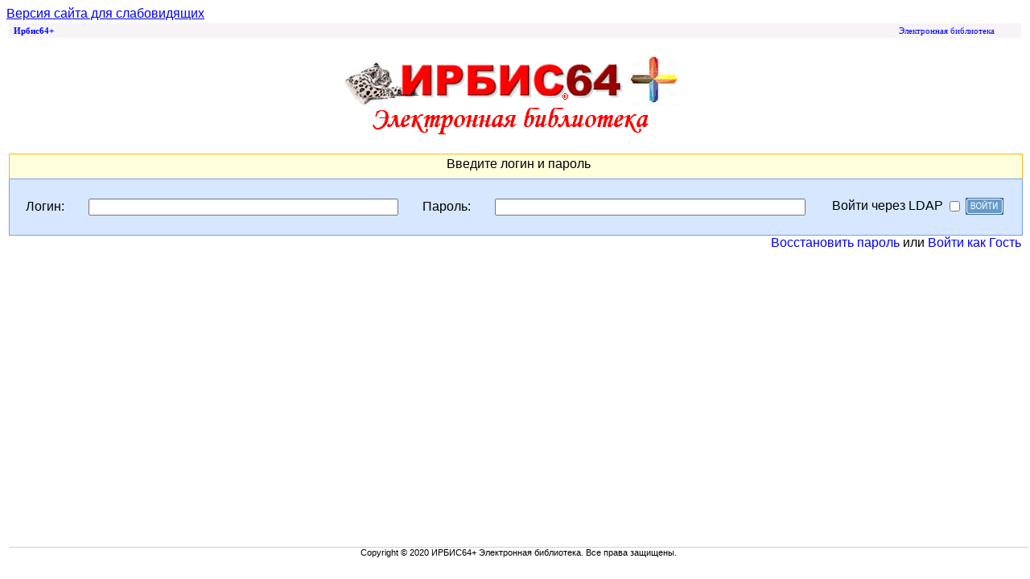

--- FILE ---
content_type: text/html; charset=UTF-8
request_url: https://irbis64.ivgmu.ru/web/index.php?C21COM=F&I21DBN=STAT&P21DBN=LOGDB&LNG=&Z21ID=MTgyNlU4Uzc5MVQ1RTdHMjE1
body_size: 6130
content:

<html>

<head>
<title>ИРБИС64+ Электронная библиотека</title>
<meta http-equiv="Content-Type" content="text/html; charset=utf-8">
<link rel="stylesheet" href="/web/irbis64r/css/styles.css">
<link rel="SHORTCUT ICON" href="/web/irbis64r/images/irbis64.ico">

<link rel="stylesheet" type="text/css" href="/web/irbis64r/js/jquery-ui.css" />

<link href="/web/irbis64r/css/sticky-footer.css" rel="stylesheet">

<link href="/web/irbis64r/js/keyboard.css" rel="stylesheet">

<script type='text/javascript' src='/web/irbis64r/js/jquery.js'></script>
<script type='text/javascript' src='/web/irbis64r/js/jquery-ui.js'></script>
<script type='text/javascript' src='/web/irbis64r/js/ie7-compatibility.js'></script>
<script type='text/javascript' src='/web/irbis64r/js/datepicker-ru.js'></script>
<script type='text/javascript' src='/web/irbis64r/js/get_offset.js'></script>
<script type='text/javascript' src='/web/irbis64r/js/actionSet.js'></script>
<script type='text/javascript' src='/web/irbis64r/js/keyboard.js'></script>
<script type='text/javascript' src='/web/irbis64r/js/RatingBar.js'></script>
<script type='text/javascript' src='/web/irbis64r/js/SearchResultPortionLinksBar.js'></script>
<script type='text/javascript' src='/web/irbis64r/js/IrbisRecordSet.js'></script>
<script type='text/javascript' src='/web/irbis64r/js/WebIrbisQuery.js'></script>
<script type='text/javascript' src='/web/irbis64r/js/WebIrbisSystem.js'></script>
<script type='text/javascript' src='/web/irbis64r/js/WebIrbisSettings.js'></script>
<script type='text/javascript' src='/web/irbis64r/js/WebIrbisUI.js'></script>
<script type='text/javascript' src='/web/irbis64r/js/WebIrbisSearchField.js'></script>
<script type='text/javascript' src='/web/irbis64r/js/SideSearchPanel.js'></script>
<script type='text/javascript' src='/web/irbis64r/js/SortingBar.js'></script>
<script type='text/javascript' src='/web/irbis64r/js/authorNormalizeRule.js'></script>

<script type='text/javascript' src='/web/irbis64r/js/header_ft.js'></script>

<script type="text/javascript" src="/web/irbis64r/js/js.cookie.js"></script>

<!--/* проверка v1002<>"4444" отключает версию для слабовидящих для пользователя virtual_reader (4444) - для обеспечения работы Веб-ИРБИС в IE7 (в десктопных АРМ) */-->   <link href="/web/irbis64r/css/bvi.min.css" rel="stylesheet"> <link rel="stylesheet" href="/web/irbis64r/css/bvi-font.min.css" type="text/css">   <script type="text/javascript" src="/web/irbis64r/js/responsivevoice.min.js"></script> <script src="/web/irbis64r/js/bvi-init.js"></script> <script src="/web/irbis64r/js/bvi.min.js"></script>

</head>

<STYLE type="text/css">
#all {
	MIN-HEIGHT: 100%; POSITION: relative; HEIGHT: 100%
}
#footer {
	LEFT: 0px; WIDTH: 100%; BOTTOM: 0px; POSITION: absolute;	HEIGHT: 30px;
}
#empty {
	HEIGHT: 50px
}
</STYLE>


<body>

<noscript>
<h1>Веб-ИРБИС 64 ПЛЮС (Веб-ИРБИС64+)</h1>
<p>Для работы Веб-ИРБИС включите поддержку JavaScript в браузере!</p>
</noscript>

<!--/* проверка v1002<>"4444" отключает версию для слабовидящих для пользователя virtual_reader (4444) - для обеспечения работы Веб-ИРБИС в IE7 (в десктопных АРМ)-->   <a href="#" class="bvi-open" title="Версия сайта для слабовидящих">Версия сайта для слабовидящих</a>

<script language="JavaScript">

var HTTP_PATH = "/web/irbis64r";
var CGI_PATH = "/web/index.php";

var isAuthPage = false;

/* эта проверка - для обеспечения работы Веб-ИРБИС в IE7 (в десктопных АРМ) */
if(!Array.prototype.isArray) {
   Array.isArray = function (obj) {
      return Object.prototype.toString.call(obj) === "[object Array]";
   };
}

</script>

<script language="JavaScript">

var header_rs = new IrbisRecordSet();

header_rs.addRecord({
   "MFN" : 0,
   "FT_PARAMS" : "",
   "DB_NAME" : "\u0049\u0042\u0049\u0053|",
   "3335" : "",
   "3337" : "",
   "S21FMT" : "",
   "USES21ALL" : "",
   "S21ALL" : "",
   "SEARCHIN" : "",
   "FT_S21STR" : "",
   "COM_S21STR" : "",
   "SEARCH_STRING" : "",
   "AVT" : "",
   "FT_NEAR_MFN" : "",
   "FT_DISTANCE" : "",
   "FT_NEARLEVEL" : "",
   "FT_CONTEXT" : "",
   "FT_REQUEST" : "",
   "FT_PREFIX" : "",
   "S21CNR" : "",
   "S21REF" : "",
   "Z21ID" : "",
   "LNG" : "",
   "S21SRD" : "",
   "S21SRW" : "",
   "S21SCAN" : "",
   "USE_TAGS_IN_SEARCH" : "",
   "CHECK21" : "",
   "variant_search_field_selector" : "",
   "DAT_S21P06" : "",
   "DAT_S21P07" : "",
   "DP_S21P06" : "",
   "DP_S21P07" : "",
   "side_search_panel_info" : "",
   "end" : ""});
var header_rec = header_rs.getIrbisRecord(0);

var checkedArray = "".split(",");
var checkedCtrlArray_mfn = [];
var checkedCtrlArray_ctrl = [];
var flag_pageLoading = false;

function isCheckedBook(mfn)
{
   return checkedArray.indexOf(mfn) != -1;
}

function showCheckedControls()
{
   for (var i in checkedCtrlArray_mfn)
      checkedCtrlArray_ctrl[i].prop("checked", isCheckedBook(checkedCtrlArray_mfn[i]));
}

function depopulateCheckedControls()
{
   for (var i in checkedCtrlArray_mfn)
	{
		if (checkedCtrlArray_ctrl[i].prop === undefined) return; /* эта строка - для обеспечения работы Веб-ИРБИС в IE7 (в десктопных АРМ) */
      depopulateCheckedControl(checkedCtrlArray_mfn[i], checkedCtrlArray_ctrl[i].prop("checked"));
	}
}

function depopulateCheckedControl(mfn, checked)
{
   var i = checkedArray.indexOf(mfn);
   if (checked)
   {
      if (i == -1)
         checkedArray.push(mfn);
   }
   else
   {
      if (i != -1)
         checkedArray.splice(i, 1);
   }
}

function serializeCheckedControls()
{
   depopulateCheckedControls();
   
   return checkedArray.join();
}

function checkedControlsCount()
{
   return checkedArray.length - 1;
}

var first_record_mfn;

var auto_open_mode = "";

var srrs_FULLTEXT = new IrbisRecordSet();
var srrs_FULLTEXT_SELECTED = new IrbisRecordSet();
var srrs_IBIS_FULLTEXT = srrs_FULLTEXT;
var srrs_IBIS_FULLTEXT_SELECTED = srrs_FULLTEXT_SELECTED;
function srShowResult_FULLTEXT()
{
   srShowResult(arguments[0], arguments[1], "IBIS_FULLTEXT", first_record_mfn, auto_open_mode);
}

function srShowResult_FULLTEXT_SELECTED()
{
   srShowResult(arguments[0], arguments[1], "IBIS_FULLTEXT_SELECTED", first_record_mfn, auto_open_mode);
}

$(function()
   {
		first_record_mfn = srrs_FULLTEXT.getFirstRecordMfn();
		
		if ((auto_open_mode == "3") || (auto_open_mode == "4"))
			setBrowserWindowMode("frozen-maximized");
      
		srrs_FULLTEXT.applyEachRecord(srShowResult_FULLTEXT);
		
		if ((auto_open_mode != "3") && (auto_open_mode != "4"))
			$("#ctrl_main_container").css("display", "block");
      
		flag_pageLoading = true;
   });
   
</script>

<div id="ctrl_userCard_browserWindow_holder" style="display: none; position: fixed; left: 0px; top: 0px; width: 100%;"></div>

<div id="ctrl_userCard_browserWindow" style="display: none;"></div>

<div id="ctrl_main_container" style="display: block;">
<script language="JavaScript">
// это ухищрение нужно, чтобы содержимое блоков <noscript> внутри ctrl_main_container
// было видимым для боаузеров без поддержки JavaScript (поисковиков),
// отключаем видимость только скриптом
$("#ctrl_main_container").css("display", "none");
</script>

<table width=100%><tr><td>

<div align="center">
<div class="topcell">
<table width="100%" border="0"><tr><td width="200px">
<div class="topcelltext" style="padding-left:3px">
   <strong>Ирбис64+</strong>
</div></td>


<td align="right">
<div class="topcelltext" style="padding-right:3px">
<div align="right">



Электронная библиотека
&nbsp;&nbsp;&nbsp;&nbsp;&nbsp;&nbsp;&nbsp;&nbsp;



</div></div>
</td></tr>
</table></div></div>
<table width=100% border=0>
<tr>
<td>
<div align="center" style="padding-top:20px">
<img src="/web/irbis64r/images/irbis.gif">
<br>
<img src="/web/irbis64r/images/eb.gif">
</div>
</td>
<td>




</div>

</td>

</tr>

</table><script language="JavaScript">

var msg_haveNoStartDatabase = "Нет ни одной доступной базы, вход в личный кабинет не возможен.";

function initStartDatabase()
{
   var haveNoStartDatabase = false;
   new WebIrbisSystem(CGI_PATH)
      .getStartDatabase(
         $("#ctrl_auth_Z21ID").val(),
         $("#ctrl_auth_Z21FAMILY").val(),
         function (dbn)
         {
            if (dbn != "")
            {
               $("#ctrl_auth_P21DBN").val(dbn);
            }
            else
            {
               haveNoStartDatabase = true;
               alert(msg_haveNoStartDatabase);
            }
         });
   
   return !haveNoStartDatabase;
}

function uc_logIn()
{
   if (LOGIN.Z21ID.value == "")
      return;
      
   if ($("#ctrl_ldap_authentication_checkbox").prop("checked") == false)
   {
      cgi_irbis_log_in($("#ctrl_auth_Z21ID").val(), $("#ctrl_auth_Z21FAMILY").val());
   }
   else
   {
      if ("0000001997" == "")
      {
         alert("Сообщение для администратора системы: возможность входа через LDAP не может быть включена так как отсутствует учётная запись GUEST");
         return;
      }
         
      new WebIrbisSystem(CGI_PATH).logInByLdap($('#ctrl_auth_Z21ID').val(), $('#ctrl_auth_Z21FAMILY').val(), cgi_irbis_log_in);
   }
}

function cgi_irbis_log_in(login, password)
{
   var is_user_present_in_rdr = false;
   var fn_complete_user_check =
      function (context)
      {
         is_user_present_in_rdr = (context.mfn != "");
      };
   webFunctionJSON(
      new WebIrbisQuery(CGI_PATH).createQuery_QUERY_CONSTRUCTOR(undefined, "get_rdr_record", login),
      fn_complete_user_check,
      "GET",
      false);
   if (!is_user_present_in_rdr)
   {
      alert("Неверно указан логин.");
      return;
   }
   
   var url = ""; // переданный контекст для функции авторизации из Гостя
   if (url != "")
   {
      var n = url.indexOf('?');
      
      if (n >= 0)
      {
         url_head = url.substring(0, n);
         url_body = url.substring(n + 1);
         //
         if (url_body.charAt(url_body.length - 1) != "&")
            url_body = url_body + "&";
         //
         url_body = url_body.replace(/Z21ID=[^&]*&/, "");
         url_body = url_body + "Z21ID=" + login;
         //
         url_body = url_body + "&";
         //
         url_body = url_body.replace(/Z21FAMILY=[^&]*&/, "");
         url_body = url_body + "Z21FAMILY=" + password;
         //
         url_body = url_body + "&";
         // обеспечивает проверку пароля
         url_body = url_body.replace(/Z21FLAGID=[^&]*&/, "");
         url_body = url_body + "Z21FLAGID=1";
         //
         url_body = url_body + "&";
         // обеспечивает вывод сообщения об ошибке при вводе неправильного пароля
         url_body = url_body.replace(/IS_FIRST_AUTH=[^&]*&/, "");
         url_body = url_body + "IS_FIRST_AUTH=false";
         
         url = url_head + "?" + url_body;
         
         var url_parameter_object = new Object();
         var url_body_array = url_body.split("&");
         for (i in url_body_array)
         {
            var param = url_body_array[i];
            var m = param.indexOf('=');
            var param_name = "";
            var param_val = "";
            if (m >= 0)
            {
               param_name = param.substring(0, m);
               param_val = param.substring(m + 1);
            }
            else
            {
               param_name = param;
            }
            url_parameter_object[param_name] = param_val;
         }
         
         // Не получилось использовать 
         // функцию URLSearchParams (не совместима с функциями как $.redirect так и postForm)
         // и функцию $.redirect (открывает в новой вкладке).
         // Поэтому используется собственный разбор параметров URL и самописная функция postForm.
         postForm(url_head, url_parameter_object, "POST");
         
         return;
      }
   }
      
   $("#ctrl_auth_Z21ID").val(login);
   $("#ctrl_auth_Z21FAMILY").val(password);
   
   initStartDatabase();

   LOGIN.submit();
}

function postForm(path, params, method) {
    method = method || 'post';

    var form = document.createElement('form');
    form.setAttribute('method', method);
    form.setAttribute('action', path);

    for (var key in params) {
        if (params.hasOwnProperty(key)) {
            var hiddenField = document.createElement('input');
            hiddenField.setAttribute('type', 'hidden');
            hiddenField.setAttribute('name', key);
            hiddenField.setAttribute('value', params[key]);

            form.appendChild(hiddenField);
        }
    }

    document.body.appendChild(form);
    form.submit();
}

$(
   function ()
   {
      $("#ctrl_ldap_authentication_checkbox").prop("checked", webIrbisSettings.isLdapLoggingOn);
      $("#ctrl_ldap_authentication_checkbox").css("display", webIrbisSettings.isLdapToggleVisible ? "inline" : "none");
      $("#ctrl_ldap_authentication_label").css("display", webIrbisSettings.isLdapToggleVisible ? "inline" : "none");
      
      if ("" != "")
         $("#ctrl_wrong_login_pass").show();
   });

isAuthPage = true;

</script>


<br>


<div id="ctrl_wrong_login_pass" style="color: red; display: none;"><b>Неправильный логин или пароль.</b><br>Возможно у вас выбрана другая раскладка клавиатуры или нажата клавиша "Caps Lock".</div>


<div class="SearchDBList" align="center">

<table border=0 width=100% cellpadding="3" cellspacing="0">
<tr>
<td style="padding-left: 10px; font: bold 13px;   vertical-align: middle; text-align: center;">
Введите логин и пароль
</td>

</tr>
</table>
</div>

<div class="SearchCell" style="border-bottom : 1px solid #73A2EF;">







<table  width="100%" border="0" cellpadding="10" cellspacing="10">

<form name="LOGIN" action="/web/index.php" enctype="Multipart/form-data" method="POST">

<input type="hidden" name="IS_FIRST_AUTH" value="false">

<input type="hidden" name="C21COM" value="F">
<input type="hidden" name="I21DBN" value="AUTHOR">
<input id="ctrl_auth_P21DBN" type="hidden" name="P21DBN" value="ECAT">
<input type="hidden" name="LNG" value="">
<input type="hidden" name="S21CNR" value="">
<input type="hidden" name="Z21FLAGID" value="1">

<tr>
<td style="padding-left : 10px;padding-right : 10px;font: bold 13px;font-family:sans-serif;">
Логин:
</td>

<td style="padding-left : 10px;padding-right : 10px;font: bold 13px;font-family:sans-serif;width:40%;">
<input id="ctrl_auth_Z21ID" type="Text" name="Z21ID" style="width:100%">
</td>

<td style="padding-left : 10px;padding-right : 10px;font: bold 13px;font-family:sans-serif;">
Пароль:
</td>

<td style="padding-left : 10px;padding-right : 10px;font: bold 13px;font-family:sans-serif;vertical-align: middle;width:40%;">
<input id="ctrl_auth_Z21FAMILY" type="Password" name="Z21FAMILY" style="width:100%">
</td>

<td style="padding-left : 10px;padding-right : 10px;font: bold 13px;font-family:sans-serif;vertical-align: middle;">
   <table>
      <tr>
         <td><span id="ctrl_ldap_authentication_label" style="display : none;">Войти&nbsp;через&nbsp;LDAP</span></td>
         <td><input type="checkbox" id="ctrl_ldap_authentication_checkbox" style="display : none;"></td>
         <td><input type="image" src="/web/irbis64r/images/enter.gif" onclick="uc_logIn(); return false;"></td>
      <tr>
   </table>
</td>

</tr>
</form>




</table>




</div>

<div style="width: 100%; text-align: right; display : auto">
   <span>
      <a onclick="openRestorePasswordDialog();" style="border : 0; background : white; cursor : pointer; color : blue; font-family : sans-serif; font: bold 13px;">Восстановить пароль</a>
      или
      <a onclick="cgi_irbis_log_in('GUEST', 'GUEST');" style="border : 0; background : white; cursor : pointer; color : blue; font-family : sans-serif; font: bold 13px;">Войти как Гость</a>
   </span>
   <span style="display : none">
      или
      <a onClick="window.open('/web/index.php?LNG=&C21COM=F&P21DBN=ECAT&I21DBN=RDR_REC&Z21ID=GUEST', 'newWindow1', 'width=640,height=600,left=50,top=50,menubar=no,toolbar=no,location=no,status=no,scrollbars=yes,directories=no,resizable=1,copyhistory=1')" style="border : 0; background : white; cursor : pointer; color : blue; font-family : sans-serif; font: bold 13px;">Записаться в библиотеку</a>
   </span>
</div>
<div style="display : none">
   <div style="display : none">
      Сообщение для администратора системы: возможность <i>Записаться в библиотеку</i> не может быть включена так как отсутствует учётная запись GUEST
   </div>
</div>

<div id="ctrl_restorePasswordDialog" style="display: none;">
   Ваш логин:<input id="ctrl_login">
   <br/>
   Адрес электронной почты, указанный в личном кабинете:<input id="ctrl_email">
   <div id="ctrl_restorePasswordValidateMessage" style="color: red;"></div>
   <div>
      <input type="button" id="ctrl_restorePassword" value="OK" style="margin-top: 20">
   </div>
   <script>
   
   function openRestorePasswordDialog()
   {
      $("#ctrl_login").val("");
      $("#ctrl_email").val("");
         
      $("#ctrl_restorePasswordDialog")
         .dialog(
         {
            title: "Окно восстановления пароля",
            modal: true,
            position: { my: "center top", at: "center top+5%" }
         });
   }
   
   $(function()
      {
         $("#ctrl_restorePassword").click(on_restorePasswordClick);
      });
   
   function on_restorePasswordClick()
   {
      var login = $("#ctrl_login").val().trim();
      var email = $("#ctrl_email").val().trim();
      if (login == "")
      {
         alert("Укажите логин");
         return;
      }
      if (email == "")
      {
         alert("Укажите адрес электронной почты. Он будет сверен с адресом электронной почты, который указан в вашем личном кабинете.");
         return;
      }

      new WebIrbisSystem(CGI_PATH).restorePassword(
         login,
         email,
         "130",
         "1",
         function ()
         {
            $("#ctrl_restorePasswordDialog").dialog("close");
         });
   }
   
   </script>
</div>

<div id="ctrl_footerPortionLinksBar" style="height: 30px;"></div>

</td></tr>



<tr><td>



</td></tr>

<tr><td>
   <div>
      <br>
      <div id="ctrl_side_search_panel_header" style="display: none;">Найдено в других библиотеках:</div>
      <div id="ctrl_side_search_panel"></div>
   </div>

   <script language="JavaScript">
   if ("false" == "true")
   {
      $(
         function() 
         {
            var rs = new IrbisRecordSet();
            rs.addRecord({
               "MFN" : 1,
               "name" : "",
               "settings" : "",
               "end" : ""});
            
            new WebIrbisSystem(CGI_PATH).initializeSideSearchPanel($("#ctrl_side_search_panel_header"), $("#ctrl_side_search_panel"), rs.getIrbisRecord(1));
         });
   }
   </script>
   
   <div>
      <footer class="footer">

   <center>


   </center>


<div class="container">
Copyright © 2020 ИРБИС64+ Электронная библиотека. Все права защищены.
</div>
      
      </footer>
   </div>
</td></tr>

</table>

</div>

</body>
</html>

--- FILE ---
content_type: text/css
request_url: https://irbis64.ivgmu.ru/web/irbis64r/css/styles.css
body_size: 926
content:

body {
font-family:Arial,Helvetica,sans-serif;
}


A#spec1:hover {
	text-decoration : underline;
}

A#spec1 {
	color : Blue;
	text-decoration : none;
}

.topcell {
	width : 100%;
	background : #F7F3F7;
	border-bottom : solid #DEDBDE 1;
	list-style-position : inside;
}
.topcelltext {
	font : 11px Tahoma;
	text-align : left;
	color : Blue;
}
.SearchCell {
	background : #D6E7FF;
	width : 100%;
	list-style-position : outside;
	border-left : 1px solid #73A2EF;
	border-right : 1px solid #73A2EF;
	border-top : 1px solid #73A2EF;
}
.ClassifiersCell {
	width : 100%;
	list-style-position : inside;
	border-left : 1px solid #73A2EF;
	border-right : 1px solid #73A2EF;
	border-bottom : 1px solid #73A2EF;
	font : bold 13px sans-serif;
	text-align : left;
	padding-left : 7px;
	padding-top : 3px;
	padding-bottom : 3px;
}
.SearchDBList{
	width : 100%;
	border-left : 1px solid #FFB31A;
	border-top : 1px solid #FFB31A;
	border-right : 1px solid #FFB31A;
	height : 30px;
	background-color : #FFFFDB;
}
.CurrentDB{
	padding-left : 3px;
	padding-right : 3px;
	height : 19px;
}
div.normal{
	width: 100%;
	font-family: Arial;
	background: white;
	font-size : 14px;
	font-weight : normal;
	color : black;
	border: 1px white;
	padding: 2px 4px 2px 4px;
}	
div.over{
	width: 100%;
	font-family: Arial;
	background: #F7F7F7;
	font-size : 14px;
	font-weight : normal;
	color : #00309C;
	border: 1px solid #D6E7FF;
	padding: 1px 3px 1px 3px;
}	
div.NearestMFN{
	font-family: Arial;
	background: #F7F3FF;
	font-size : 12px;
	font-weight : normal;
	color : black;
	font-style: normal;
	text-align: left;
	border-bottom : 1px solid #9C71CE;
	border-left : 1px solid #9C71CE;
	border-right : 1px solid #9C71CE;
	padding-bottom : 7px;
	padding-left : 7px;
	padding-right : 7px;
	padding-top : 7px;
}
#NearestMFNHeader {
	font: bold 14px Arial, Helvetica, sans-serif;
	color: White;
	width : 100%;
	background : #9C71CE;
	border : 1px solid #9C71CE;
	padding-top : 2px;
	padding-bottom : 2px;
}
SPAN.RangeLinkSelected {
	background : #D6E7FF;
	padding-left : 10px;
	padding-right : 10px;
	font : bold 13px sans-serif;
}
SPAN.RangeLinkDisplayed {
	background-color : #0075EF;
	padding-left : 10px;
	padding-right : 10px;
	font : bold 13px sans-serif;
	text-decoration : none;
	color: White;
	border : 1px solid #004573;
}
SPAN.RangeLinkNormal {
	padding-left : 10px;
	padding-right : 10px;
	font : 13px sans-serif;
	text-decoration : none;
	color: #00309C;
}
SPAN.RequestCaption {
	background : #EFF7FF;
	width : 100%;
	color : #395573;
	font : bold 15px sans-serif;
	height : 30px;
	padding-top : 6px;
	padding-left : 6px;
}


.bottomcell {
	width : 100%;
	border-top : 1px solid #BDD3E7;
	list-style-position : inside;
	text-align : center;
	font-size : 11px;
}

.bottomcellN {
	width : 100%;
	border-bottom : 1px solid #BDD3E7;
	list-style-position : inside;
	text-align : left;
	font-size : 14px;
}


table.advanced{
        font-size:8pt; 
}

.portion
{
   cursor: pointer;
   color: blue;
   font-family: Verdana;
   font-size: 10pt;   
}
.current-portion
{
   font-family: Verdana;
   font-size: 10pt;
   font-weight: bold;
   background-color: #FADF85;
}

.sorting
{
   cursor: pointer;
   color: blue;
   font-size: 8pt;   
}
.current-sorting
{
   font-size: 8pt;
   font-weight: bold;
}

.book-viewer-toolbar
{
	background-color: #EEEEEE;
}

.book-viewer-toolbar-panel-label
{
	font-size: 12px;
}

--- FILE ---
content_type: application/javascript
request_url: https://irbis64.ivgmu.ru/web/irbis64r/js/SearchResultPortionLinksBar.js
body_size: 663
content:
function SearchResultPortionLinksBar(ui_container, portionSize, currentPortion_documentNumber, documentCount, fn_goPortion)
{
   this._maxLinkCount = 10;
   
   this._ui_container = ui_container;
   this._portionSize = portionSize;
   
   this._fn_goPortion = fn_goPortion;
   
   this._currentPortionNumber = Math.floor((currentPortion_documentNumber - 1) / this._portionSize);
   
   this._portionsCount = Math.floor((documentCount - 1) / this._portionSize) + 1;
   this._links_count = Math.min(this._portionsCount, this._maxLinkCount);
   this._links_shift = Math.floor(this._maxLinkCount / 2);
   this._links_start = this._currentPortionNumber - this._links_shift;
   if (this._links_start < 0)
      this._links_start = 0;
   if (this._links_start + this._links_count > this._portionsCount)
      this._links_start = this._portionsCount - this._links_count;
   
   this._links_end = this._links_start + this._links_count - 1;
   
   if (this._currentPortionNumber > 0)
   {
      this.addLink(this.getStartDocument(this._currentPortionNumber - 1), "Предыдущая", false);
      this.addSpace();
      this.addSpace();
      this.addSpace();
   }
   
   if (this._links_start > 0)
   {
      this.addLink(1, "1", false);
      this.addDots();
   }
      
   for (var n = this._links_start; n <= this._links_end; n++)
   {
      var linkNumber = n + 1;
      var isCurrentPortion = (n == this._currentPortionNumber);
      var portionStartDocument = this.getStartDocument(n);
      
      this.addLink(portionStartDocument, linkNumber, isCurrentPortion);
   }
         
   if (this._links_end < this._portionsCount - 1)
   {
      this.addDots();
      this.addLink(this.getStartDocument(this._portionsCount - 1), this._portionsCount, false);
   }
   
   if (this._currentPortionNumber < this._portionsCount - 1)
   {
      this.addSpace();
      this.addSpace();
      this.addSpace();
      this.addLink(this.getStartDocument(this._currentPortionNumber + 1), "Следующая", false);
   }
}

SearchResultPortionLinksBar.prototype.getStartDocument = function (portionNumber)
{
   return portionNumber * this._portionSize + 1;
}

SearchResultPortionLinksBar.prototype.addLink = function (portionStartDocument, label, isCurrentPortion)
{
   var fn_goPortion = this._fn_goPortion;
   var goPortion_click = function () { fn_goPortion(portionStartDocument); };
   
   var ui_portion = $("<span />")
      .addClass(isCurrentPortion ? "current-portion" : "portion")
      .text(label)
      .click(goPortion_click);
      
   this._ui_container.append(ui_portion);
   
   this.addSpace();
}

SearchResultPortionLinksBar.prototype.addSpace = function ()
{
   this._ui_container.append($("<span>&nbsp;&nbsp;&nbsp;</span>"));
}

SearchResultPortionLinksBar.prototype.addDots = function ()
{
   this._ui_container.append($("<span>...</span>"));
   this.addSpace();
}


--- FILE ---
content_type: application/javascript
request_url: https://irbis64.ivgmu.ru/web/irbis64r/js/WebIrbisQuery.js
body_size: 5632
content:
function WebIrbisQuery(cgiPATH)
{
   this._cgiPATH = cgiPATH;
   this._params = new Object();
}

// Значение берётся из объекта paramValPreferredSource, 
//    а если взятое из paramValPreferredSource является undefined, 
//    то берётся из объекта paramValSource
// Следует иметь в виду:
// если в объекте paramValPreferredSource значение соответствующего атрибута (свойства) задано null,
// то не будет чтения из объекта paramValSource
WebIrbisQuery.prototype.getParam = function (paramName, paramValSource, paramValPreferredSource)
{
	var paramVal;
	
   if (paramValPreferredSource !== undefined)
   {
      if (typeof(paramValPreferredSource) != "object") 	// параметр указан явно
      {
         paramVal = paramValPreferredSource;
      }
      if (typeof(paramValPreferredSource) == "object")
      {
         if (paramValPreferredSource.getIrbisField_First !== undefined)
            paramVal = paramValPreferredSource.getIrbisField_First(paramName);
         else
            paramVal = paramValPreferredSource[paramName];
         
         if (paramVal === null) return undefined;
      }
   }
   
   if (paramVal === undefined)
   {
      if (typeof(paramValSource) != "object") // параметр указан явно
      {
         paramVal = paramValSource;
      }
	   if (typeof(paramValSource) == "object")
      {
         if (paramValSource.getIrbisField_First !== undefined)
            paramVal = paramValSource.getIrbisField_First(paramName);
         else
            paramVal = paramValSource[paramName];
      }
	}
   
   return paramVal;
}

WebIrbisQuery.prototype.appendParam = function (paramName, paramValSource, paramValPreferredSource)
{
	var paramVal = this.getParam(paramName, paramValSource, paramValPreferredSource);
	
   this._params[paramName] = $.trim(paramVal);
}

// то же что appendParam, только с кодированием encodeURIComponent
WebIrbisQuery.prototype.appendParamEncodeURIComponent = function (paramName, paramValSource, paramValPreferredSource)
{
	var paramVal = this.getParam(paramName, paramValSource, paramValPreferredSource);
		
   this._params[paramName] = encodeURIComponent($.trim(paramVal));
}

WebIrbisQuery.prototype.blockCache = function ()
{
   this._params["block_cache"] = Math.random().toString().substring(2);
}

WebIrbisQuery.prototype.blockCacheChange = function (url)
{
   return url.replace(new RegExp("&block_cache=[\\d\\.]+&"), "&block_cache=" + Math.random().toString().substring(2) + "&");
}

WebIrbisQuery.prototype.createURL = function ()
{
   var url = this._cgiPATH + "?";
   for (var paramName in this._params)
      url += paramName + "=" + this._params[paramName] + "&";
   return url;
}

WebIrbisQuery.prototype.createQuery_addRdrRecord = function (login, ldap_object)
{
   this.appendParam("C21COM", "R");
   this.appendParam("P21DBN", "ZAPR");
   this.appendParam("I21DBN", "RDR_QUERY_CONSTRUCTOR");

   this.appendParam("Z21ID", "GUEST");
   
   this.appendParam("R21MFN", "0");
   this.appendParam("R21IFP", "1");
   this.appendParam("R21UPD", "1");
   
   var n = 1;
   for (var irbis_tag_iterator in webIrbisSettings.irbis_tag_list)
   {
      var irbis_tag = webIrbisSettings.irbis_tag_list[irbis_tag_iterator];
      if (irbis_tag === "") continue;
      
      var ldap_tag = webIrbisSettings.ldap_tag_by_irbis[irbis_tag];
      if (ldap_tag === undefined) continue;
      if (ldap_tag === "") continue;
      
      var value = webIrbisSettings.rdr_default_value[irbis_tag];
      if (ldap_tag.indexOf("[") == -1)
      {
         if (ldap_object[ldap_tag] !== undefined)
            value = ldap_object[ldap_tag];
      }
      else
      {
         var index = parseInt(ldap_tag.split("[")[1], 10);
         var entire_value = ldap_object[ldap_tag.split("[")[0]];
         if (entire_value !== undefined)
            value = entire_value.split(" ")[index];
      }
      if (value !== undefined)
      {
         this.appendParam("R21NUM" + n, irbis_tag);
         this.appendParam("R21VOL" + n + "_1", encodeURIComponent(value));
         n = n + 1;
      }
   }
   
   this.blockCache();

   return this.createURL();
}

WebIrbisQuery.prototype.createQuery_saveQuery = function (header_rec, accountContext, user, queryName, queryPartFulltext, queryPartBibl, createDate, partialUpdateDate, fullUpdateDate)
{
   var mfn = "0";
   if (accountContext.searchQueriesRecordMfn != "")
      mfn = accountContext.searchQueriesRecordMfn;
      
   this.appendParam("C21COM", "R");
   this.appendParam("P21DBN", "ZAPR");
   this.appendParam("I21DBN", "ZAPR");

   this.appendParam("Z21ID", header_rec);
   
   this.appendParam("1_R21MFN", mfn);
   this.appendParam("1_R21IFP", "1");
   this.appendParam("1_R21UPD", "1");

   this.appendParam("1_R21NUM1", "2");
   
   this.appendParam("1_R21SUB1_1", "A");
   this.appendParam("1_R21VOL1_1", encodeURIComponent(queryName));

   this.appendParam("1_R21SUB1_2", "B");
   this.appendParam("1_R21VOL1_2", encodeURIComponent(queryPartFulltext));

   this.appendParam("1_R21SUB1_3", "C");
   this.appendParam("1_R21VOL1_3", encodeURIComponent(queryPartBibl));

   this.appendParam("1_R21SUB1_4", "D");
   this.appendParam("1_R21VOL1_4", encodeURIComponent(createDate));

   this.appendParam("1_R21SUB1_5", "E");
   this.appendParam("1_R21VOL1_5", encodeURIComponent(partialUpdateDate));

   this.appendParam("1_R21SUB1_6", "F");
   this.appendParam("1_R21VOL1_6", encodeURIComponent(fullUpdateDate));

   if (accountContext.searchQueriesRecordMfn == "")
   {
      this.appendParam("1_R21NUM2", "1");
      
      this.appendParam("1_R21VOL2_1", user);
   }

   this.blockCache();

   return this.createURL();
}

WebIrbisQuery.prototype.createQuery_updateFieldValue = function (header_rec, P21DBN, I21DBN, mfn, fld, value)
{
   this.appendParam("C21COM", "R");
   this.appendParam("P21DBN", P21DBN);
   this.appendParam("I21DBN", I21DBN);

   this.appendParam("Z21ID", "GUEST", header_rec);
   
   this.appendParam("1_R21MFN", mfn);
   this.appendParam("1_R21IFP", "1");
   this.appendParam("1_R21UPD", "3");  // поля добавляются как новые вхождения, при этом все повторения используемых меток сначала удаляются

   this.appendParam("1_R21NUM1", fld);

   this.appendParam("1_R21VOL1_1", value);
   
   this.blockCache();

   return this.createURL();
}

WebIrbisQuery.prototype.createQuery_deleteStoredQuery = function (header_rec, mfn, n, v2)
{
   this.appendParam("C21COM", "R");
   this.appendParam("P21DBN", "ZAPR");
   this.appendParam("I21DBN", "ZAPR");

   this.appendParam("Z21ID", header_rec);
   
   this.appendParam("1_R21MFN", mfn);
   this.appendParam("1_R21IFP", "1");
   this.appendParam("1_R21UPD", "5");  // удаление с контролем

   this.appendParam("1_R21NUM1", "2");

   this.appendParam("1_R21VOL1_1", encodeURIComponent(v2));
   
   this.appendParam("1_R21OCC1", n);
   
   this.blockCache();

   return this.createURL();
}

WebIrbisQuery.prototype.createQuery_QUERY_CONSTRUCTOR = function (header_rec, query_tag, query_params, I21DBN)
{
   var wi = new WebIrbisQuery(this._cgiPATH);
   
   wi.appendParam("C21COM", "S");
   if (I21DBN !== undefined)
   {
      wi.appendParam("I21DBN", I21DBN);
   }
   else
   {
      var db_name = undefined;
      if (header_rec !== undefined)
         db_name = header_rec.getIrbisField_First("DB_NAME");
      if (db_name !== undefined)
         wi.appendParam("I21DBN", db_name + "_QUERY_CONSTRUCTOR");
      else
         wi.appendParam("I21DBN", "RDR_QUERY_CONSTRUCTOR");
   }
   wi.appendParam("Z21ID", "GUEST", header_rec);
   wi.appendParam("query_tag", query_tag);
   if (query_params !== undefined)
   {
      if (!Array.isArray(query_params))
      {
         wi.appendParam("query_p0", encodeURIComponent(query_params));
      }
      else
      {
         for (var i = 0; i < query_params.length; i++)
            wi.appendParam("query_p" + i, encodeURIComponent(query_params[i]));
      }
   }
   
   wi.blockCache();
   
   return wi.createURL();
}

WebIrbisQuery.prototype.createQuery_navigateUdc = function (header_rec, lng, s21all)
{
	this.appendParamsUdcDatabase();
	
	this.appendParamsClassifierBase(header_rec, lng, s21all);
   
   this.blockCache();

   return this.createURL();
}

WebIrbisQuery.prototype.appendParamsUdcDatabase = function ()
{
   this.appendParam("P21DBN", "RSUDC");
   this.appendParam("I21DBN", "UDC");
   
   this.appendParam("S21FMT", "UDC");
}

WebIrbisQuery.prototype.createQuery_navigateLbc = function (header_rec, lng, s21all)
{
	this.appendParamsLbcDatabase();
	
	this.appendParamsClassifierBase(header_rec, lng, s21all);
   
   this.blockCache();

   return this.createURL();
}

WebIrbisQuery.prototype.appendParamsLbcDatabase = function ()
{
   this.appendParam("P21DBN", "RSBBK");
   this.appendParam("I21DBN", "BBK");
   
   this.appendParam("S21FMT", "BBK");
}

WebIrbisQuery.prototype.appendParamsClassifierBase = function (header_rec, lng, s21all)
{
   this.appendParam("C21COM", "S");

   this.appendParam("Z21ID", header_rec);
   
   this.appendParam("LNG", lng);
   this.appendParam("FTDBASENAME", header_rec.getIrbisField_First("DB_NAME"));
   
   this.appendParam("S21ALL", encodeURIComponent(s21all));
   
   this.appendParam("S21COLORTERMS", "0");
}

WebIrbisQuery.prototype.appendParamsClassifierSearch = function (s21str, s21log, s21p01, s21stn)
{
   this.appendParam("S21STN", s21stn);
   this.appendParam("S21CNR", "10");
   this.appendParam("S21REF", "10");
   
   this.appendParam("S21STR", encodeURIComponent(s21str));
   
   this.appendParam("S21P03", "K=");
   
   this.appendParam("S21LOG", s21log);
   this.appendParam("S21P01", s21p01);
   
   this.appendParam("FT_PREFIX", "K=");
}

WebIrbisQuery.prototype.createQuery_searchUDC = function (header_rec, lng, s21all, s21str, s21log, s21p01, s21stn)
{
   this.appendParamsUdcDatabase();
	
	this.appendParamsClassifierBase(header_rec, lng, s21all);
   
   this.appendParamsClassifierSearch(s21str, s21log, s21p01, s21stn);
   
   this.blockCache();

   return this.createURL();
}

WebIrbisQuery.prototype.createQuery_searchLBC = function (header_rec, lng, s21all, s21str, s21log, s21p01, s21stn)
{
   this.appendParamsLbcDatabase();
	
	this.appendParamsClassifierBase(header_rec, lng, s21all);
   
   this.appendParamsClassifierSearch(s21str, s21log, s21p01, s21stn);
   
   this.blockCache();

   return this.createURL();
}

// logic: 0 - ИЛИ, 1 - И, 3 - НЕТ (этот способ соединения значит: первая позиция, и не вторая, и не третья, и не ... и т.п.)
WebIrbisQuery.prototype.createQuery_search = function (header_rec, lng, logic, isExtendedSearchFieldsOn)
{
   if (lng === undefined)
      lng = "";
   if (lng != "")
      this.appendParam("LNG", lng);
   else
      this.appendParam("LNG", header_rec);
   
   this.appendParam("C21COM", "S");
   this.appendParam("USES21ALL", "1");
   this.appendParam("S21FMT", "briefHTML_ft");
   this.appendParam("P21DBN", header_rec.getIrbisField_First("DB_NAME"));
   this.appendParam("I21DBN", header_rec.getIrbisField_First("DB_NAME") + "_FULLTEXT");
   this.appendParam("FTDBASENAME", header_rec.getIrbisField_First("DB_NAME"));
   
   this.appendParam("Z21ID", header_rec);
   
   this.appendParam("S21STN", "1");
   this.appendParam("S21CNR", "10");
   this.appendParam("S21REF", "10");
	
	if (logic !== undefined)
		this.appendParam("S21LOG", logic);
	
	this.appendParam("FT_RESTRICT", (isExtendedSearchFieldsOn ? "1" : ""));
   
   this.blockCache();

   return this.createURL();
}

WebIrbisQuery.prototype.createQuery_executeStoredQuery = function (header_rec, query, s21all)
{
   //return this.createQuery_search_ft(header_rec, "_FULLTEXT", "briefHTML_ft", "1", query, s21all);
	return this.getURL_viewPortion(
		header_rec,
		{
			"S21FMT" : "briefHTML_ft", // инициализировать нужно по другому: не забивая переданные параметры из header_rec (если всегда инициализировать из header_rec, то не работает выполнение сохраненного запроса сразу после захода в личный кабинет, без поиска)
			"S21CNR" : "5", // инициализировать нужно по другому: не забивая переданные параметры из header_rec (если всегда инициализировать из header_rec, то не работает выполнение сохраненного запроса сразу после захода в личный кабинет, без поиска)
			"SEARCH_STRING" : query,
			"FT_S21STR" : query,
			"USES21ALL" : "0",
			"S21ALL" : s21all,
			"CHECKINDEX" : "",
			"S21SRD" : "",
			"S21SRW" : "",
			"end-of-object" : null
		},
		[], 1, isExtendedSearchFieldsOn, isPersonalPanelOn, "", side_search_panel_info, undefined, true);
}

WebIrbisQuery.prototype.createQuery_searchAtBook = function (header_rec, fld903, query)
{
   return this.createQuery_search_ft(header_rec, "_NOFRAME", "search_fulltext_ajax", "0", query, "<.>I=" + fld903 + "<.>");
}

WebIrbisQuery.prototype.createQuery_search_ft = function (header_rec, i21dbn_suffix, s21fmt, colorterms, query, s21all)
{
   this.appendParam("C21COM", "S");
   this.appendParam("FT_S21LOG", "4");
   this.appendParam("FT_S21P03", "K=");
   this.appendParam("FT_S21P01", "3");
   this.appendParam("S21FMT", s21fmt);
   this.appendParam("FT_PREFIX", "KT=");
   this.appendParam("S21COLORTERMS", colorterms);
   this.appendParam("P21DBN", header_rec.getIrbisField_First("DB_NAME"));
   this.appendParam("I21DBN", header_rec.getIrbisField_First("DB_NAME") + i21dbn_suffix);

   this.appendParam("LNG", header_rec);
   
   this.appendParam("Z21ID", header_rec);
   
   
   this.appendParam("SEARCH_STRING", encodeURIComponent(query));
   this.appendParam("FT_S21STR", encodeURIComponent(query));
   this.appendParam("S21ALL", encodeURIComponent(s21all));
   
   this.blockCache();

   return this.createURL();
}

WebIrbisQuery.prototype.createQuery_openPageViewer = function (withSearchResult, goFirstSearchResult, mfn, sr_rec, SEARCH_STRING, PDF_PAGES, S21STN)
{
   var wi = new WebIrbisQuery(this._cgiPATH);
   wi.appendParam("C21COM", "S");
   wi.appendParam("P21DBN", sr_rec.getIrbisField_First("DB_NAME"));
   wi.appendParam("I21DBN", sr_rec.getIrbisField_First("DB_NAME") + "_READER");
   
   wi.appendParam("Z21ID", sr_rec);
   wi.appendParam("S21STN", "1");
   wi.appendParam("S21CNR", "1");
   
   wi.appendParam("SEARCH_IN_FULL_TEXT", "1");
   wi.appendParam("S21COLORTERMS", "0");
   
   if (withSearchResult)
   {
      wi.appendParam("USES21ALL", "1");
   }
   else
   {
      wi.appendParam("USES21ALL", "0");
   }
   
   wi.appendParam("IMAGE_FILE_MFN", mfn);
   wi.appendParam("IMAGE_FILE_NAME", sr_rec);
   wi.appendParam("S21ALL", sr_rec);
   wi.appendParam("S21REF", sr_rec);
   
   if (withSearchResult)
   {
      wi.appendParam("S21ALLTRM", sr_rec);
      wi.appendParam("PDF_PAGES", PDF_PAGES === undefined ? sr_rec.getIrbisField_First("PDF_PAGES") : PDF_PAGES);
      wi.appendParam("SEARCH_STRING", encodeURIComponent(SEARCH_STRING === undefined ? sr_rec.getIrbisField_First("SEARCH_STRING") : SEARCH_STRING));
      if (goFirstSearchResult)
         wi.appendParam("S21STN", S21STN === undefined ? sr_rec.getIrbisField_First("S21STN") : S21STN);
   }
   return wi.createURL();
}

WebIrbisQuery.prototype.createQuery_openPageViewer_appendsome = function (url, SEARCH_STRING, PDF_PAGES, S21STN)
{
   var url_ = url + "&";
   
   url_ += "SEARCH_STRING" + "=" + encodeURIComponent(SEARCH_STRING) + "&";
   url_ += "PDF_PAGES" + "=" + encodeURIComponent(PDF_PAGES) + "&";
   url_ += "S21STN" + "=" + encodeURIComponent(S21STN) + "&";
   
   return url_;
}

WebIrbisQuery.prototype.appendParamsOfCommonContext = function (header_rec, preferredValues)
{
   this.appendParamEncodeURIComponent("C21COM", "S");
   this.appendParamEncodeURIComponent("FT_PARAMS", header_rec);
   this.appendParamEncodeURIComponent("P21DBN", this.getParam("DB_NAME", header_rec, preferredValues));
   
	this.appendParamEncodeURIComponent("LNG", header_rec);
   
	this.appendParamEncodeURIComponent("Z21ID", header_rec, preferredValues);
   
   this.appendParamEncodeURIComponent("S21FMT", header_rec, preferredValues);
   
	this.appendParamEncodeURIComponent("USES21ALL", header_rec, preferredValues);
	this.appendParamEncodeURIComponent("S21ALL", header_rec, preferredValues);
   
   //this.appendParam("SEARCHIN", header_rec); // лишний параметр??
   //if (header_rec.getIrbisField_First("SEARCHIN") != "")
	this.appendParamEncodeURIComponent("FT_S21STR", header_rec, preferredValues);
   this.appendParamEncodeURIComponent("FT_S21LOG", "4");
   this.appendParamEncodeURIComponent("FT_S21P03", "K=");
   this.appendParamEncodeURIComponent("FT_S21P01", "3");
   this.appendParamEncodeURIComponent("COM_S21STR", header_rec);
   this.appendParam("SEARCH_STRING", header_rec, preferredValues);
   this.appendParamEncodeURIComponent("FT_NEAR_MFN", header_rec);
   this.appendParamEncodeURIComponent("FT_DISTANCE", header_rec);
   this.appendParamEncodeURIComponent("FT_NEARLEVEL", header_rec);
   this.appendParamEncodeURIComponent("FT_CONTEXT", header_rec);
   this.appendParamEncodeURIComponent("FT_REQUEST", "");
   this.appendParamEncodeURIComponent("FT_PREFIX", "K=");
   this.appendParamEncodeURIComponent("S21CNR", header_rec, preferredValues);
   this.appendParamEncodeURIComponent("S21REF", header_rec);
   this.appendParamEncodeURIComponent("S21SRD", header_rec, preferredValues);
   this.appendParamEncodeURIComponent("S21SRW", header_rec, preferredValues);
   this.appendParamEncodeURIComponent("S21SCAN", header_rec);
   
   // отметить (или нет) цветом слова в HTML (используется для выделения слов на странице результатов поиска)
	this.appendParamEncodeURIComponent("S21COLORTERMS", header_rec, preferredValues);
}

WebIrbisQuery.prototype.appendParamsOfPageContext = function (header_rec, queryProfile, page)
{
   this.appendParamsOfCommonContext(
		header_rec,
		{
			"S21COLORTERMS" : "0",
			"end-of-object" : null
		});
   
   this.appendParam("SEARCH_IN_FULL_TEXT", "1");
   // термины для подчёркивания на изображении страницы
   this.appendParam("S21AllTRM", header_rec);
   this.appendParam("IMAGE_FILE_MFN", header_rec);
   this.appendParam("IMAGE_FILE_NAME", header_rec);
   this.appendParam("PDF_PAGES", header_rec);
   
   this.appendParam("I21DBN", queryProfile);
   
   this.appendParam("S21STN", page);
}

WebIrbisQuery.prototype.createQuery_viewPage = function (header_rec, page)
{
   var wi = new WebIrbisQuery(this._cgiPATH);
   
   wi.appendParamsOfPageContext(header_rec, header_rec.getIrbisField_First("DB_NAME") + "_READER", page);
   
   return wi.createURL();
}

WebIrbisQuery.prototype.createQuery_downloadPage = function (header_rec, page)
{
   var wi = new WebIrbisQuery(this._cgiPATH);
   
   wi.appendParam("C21COM", "2");
   wi.appendParam("I21DBN", header_rec.getIrbisField_First("DB_NAME"));
   wi.appendParam("P21DBN", header_rec.getIrbisField_First("DB_NAME"));
   wi.appendParam("Z21ID", header_rec);
   
   wi.appendParam("IMAGE_FILE_NAME", header_rec);
   wi.appendParam("IMAGE_FILE_MFN", header_rec);
   
   wi.appendParam("IMAGE_FILE_PAGE", page);
   
   wi.appendParam("IMAGE_FILE_DOWNLOAD", "1");
   
   return wi.createURL();
}

WebIrbisQuery.prototype.createQuery_pageContext = function (header_rec, page)
{
   var wi = new WebIrbisQuery(this._cgiPATH);
   
   wi.appendParamsOfPageContext(header_rec, header_rec.getIrbisField_First("DB_NAME") + "_QUERY_CONSTRUCTOR", page);
   wi.appendParam("SEARCH_IN_FULL_TEXT", ""); // установка отличного от пустого значения SEARCH_IN_FULL_TEXT нарушает выполнение &uf('6 во вложенных форматах во фреймах
   wi.appendParam("S21FMT", "pass"); // если не указывать S21FMT, то в ответ берутся данные из какого то формата (принцип выбора не понятен), поэтому указываю специально созданный пустой формат pass.pft
   wi.appendParam("query_tag", "page_context");
   
   wi.blockCache();

   return wi.createURL();
}

WebIrbisQuery.prototype.createQuery_startContext = function (header_rec, z21id, z21family)
{
   var wi = new WebIrbisQuery(this._cgiPATH);
   
   wi.appendParam("C21COM", "S");
   wi.appendParam("I21DBN", "RDR_QUERY_CONSTRUCTOR");
   wi.appendParam("Z21ID", z21id);
   wi.appendParam("Z21FAMILY", z21family);
   wi.appendParam("query_tag", "start_context");
   
   wi.blockCache();

   return wi.createURL();
}

WebIrbisQuery.prototype.createQuery_pageImage = function (header_rec, page)
{
   var wi = new WebIrbisQuery(this._cgiPATH);
   
   wi.appendParam("C21COM", "7");
   wi.appendParam("I21DBN", header_rec.getIrbisField_First("DB_NAME") + "_READER");
   wi.appendParam("P21DBN", header_rec.getIrbisField_First("DB_NAME"));
   wi.appendParam("IMAGE_FILE_NAME", header_rec);
   wi.appendParam("IMAGE_FILE_MFN", header_rec);
   wi.appendParam("Z21ID", header_rec);
   wi.appendParam("FILE_PAGE", page);
   wi.appendParam("S21AllTRM", header_rec.getIrbisField_First("SEARCH_STRING"));
	
	if (!webIrbisSettings["page_image_cache_allow"])
		wi.blockCache();
   
   return wi.createURL();
}

WebIrbisQuery.prototype.createQuery_printSearchResult = function (header_rec, i21dbn_suffix, s21fmt, selection_type, sorting_type, checked_controls, max_count)
{
   var wi = new WebIrbisQuery(this._cgiPATH);
   
   wi.appendParamsOfCommonContext(
		header_rec,
		{
			"SEARCH_STRING" : (selection_type != 2 ? undefined : ""),
			"FT_S21STR" : (selection_type != 2 ? undefined : ""),
			"USES21ALL" : "0",
			"S21ALL" : (selection_type != 2 ? undefined : ""),
			"S21COLORTERMS" : "0",
			"S21CNR" : max_count, 
			"S21FMT" : s21fmt, 
			"S21SRW" : sorting_type, 
			"end-of-object" : null
		});
		
   //wi.appendParam("C21COM", "S");
   //wi.appendParam("S21CNR", "100");
   wi.appendParam("S21STN", "1");
   //wi.appendParam("S21COLORTERMS", "0");
   //wi.appendParam("P21DBN", header_rec.getIrbisField_First("DB_NAME"));
   wi.appendParam("I21DBN", header_rec.getIrbisField_First("DB_NAME") + i21dbn_suffix);
   wi.appendParam("CHECKINDEX", checked_controls);
   //wi.appendParam("Z21ID", header_rec);
   /*if (selection_type != 2)
   {
      wi.appendParam("S21ALL", header_rec);
      wi.appendParam("FT_REQUEST", header_rec.getIrbisField_First("3335"));
      wi.appendParam("FT_PREFIX", header_rec.getIrbisField_First("3337"));
   }*/
   //wi.appendParam("S21FMT", s21fmt);
   wi.appendParam("SEL_TYPE", selection_type);
   //wi.appendParam("S21SRW", sorting_type);
   
   wi.blockCache();

   return wi.createURL();
}

WebIrbisQuery.prototype.createQuery_openTable = function (header_rec, KOTABL)
{
   var wi = new WebIrbisQuery(this._cgiPATH);
   
   wi.appendParam("C21COM", "F");
   wi.appendParam("P21DBN", header_rec.getIrbisField_First("DB_NAME"));
   wi.appendParam("I21DBN", header_rec.getIrbisField_First("DB_NAME") + "_KO");
   wi.appendParam("Z21ID", header_rec);
   wi.appendParam("KOTABL", KOTABL);
   
   wi.blockCache();

   return wi.createURL();
}

// поисковый запрос реализован через отправку поисковой формы - 
// onSearchFormSubmit() в search_ft.frm

WebIrbisQuery.prototype.appendParamsOfSearchResultsContext = function (header_rec, preferredValues, search_field_list, portionNumber, isExtendedSearchFieldsOn, isPersonalPanelOn, ignoreSearchFields)
{
	preferredValues["S21COLORTERMS"] = "1";
	
   this.appendParamsOfCommonContext(header_rec, preferredValues);
   
   this.appendParam("I21DBN", header_rec, preferredValues);
   
   this.appendParam("USE_TAGS_IN_SEARCH", header_rec);
   
   this.appendParam("FT_RESTRICT", (isExtendedSearchFieldsOn ? "1" : ""));
   
   this.appendParam("isPersonalPanelOn", (isPersonalPanelOn ? "1" : "0"));

	if (!ignoreSearchFields)
	{
		this.appendParam("variant_search_field_selector", encodeURIComponent(decodeURIComponent(decodeURIComponent(header_rec.getIrbisField_First("variant_search_field_selector")))));
		
		for (var i in search_field_list)
			if (search_field_list[i] !== undefined)
				search_field_list[i].appendParamsMainUIOnly(this);
		
		this.appendParam("CHECK21", header_rec);
		//if (header_rec.getIrbisField_First("CHECK21") == "on")
		//   this.appendParam("S21ALL", "<.>V=FT<.>");
		
		this.appendParamEncodeURIComponent("AVT", header_rec);
		
		this.appendParam("DAT_S21P06", header_rec);
		this.appendParam("DAT_S21P07", header_rec);
		//this.appendParam("DAT_S21P03", "G=");
		//this.appendParam("DAT_S21P02", "1");
		//this.appendParam("DAT_S21LOG", "5");
		
		this.appendParam("DP_S21P06", header_rec);
		this.appendParam("DP_S21P07", header_rec);
		//this.appendParam("DP_S21P03", "DP=");
		//this.appendParam("DP_S21P02", "1");
		//this.appendParam("DP_S21LOG", "5");
   }
	
   this.appendParam("CHECKINDEX", header_rec, preferredValues);

	if (portionNumber != "")
		this.appendParam("S21STN", portionNumber);
   
	this.appendParam("side_search_panel_info", header_rec, preferredValues);
}

WebIrbisQuery.prototype.getURL_viewPortion = function (header_rec, preferredValues, search_field_list, portionNumber, isExtendedSearchFieldsOn, isPersonalPanelOn, checked_controls, side_search_panel_info, login, ignoreSearchFields)
{
   var wi = new WebIrbisQuery(this._cgiPATH);
   
	preferredValues["I21DBN"] = this.getParam("DB_NAME", header_rec, preferredValues) + "_FULLTEXT";
	preferredValues["Z21ID"] = login;
	preferredValues["CHECKINDEX"] = checked_controls;
	preferredValues["side_search_panel_info"] = side_search_panel_info;
	
   wi.appendParamsOfSearchResultsContext(
      header_rec,
		preferredValues,
      search_field_list, 
      portionNumber, 
      isExtendedSearchFieldsOn, 
      isPersonalPanelOn,
		ignoreSearchFields);
   
   wi.blockCache();
   
   return wi.createURL();
}

WebIrbisQuery.prototype.getURL_search_service = function (header_rec, search_field_list, isExtendedSearchFieldsOn, isPersonalPanelOn, checked_controls)
{
   var wi = new WebIrbisQuery(this._cgiPATH);
   
   wi.appendParamsOfSearchResultsContext(
      header_rec, 
		{
			"I21DBN" : header_rec.getIrbisField_First("DB_NAME") + "_FULLTEXT_SIDE",
			"CHECKINDEX" : checked_controls,
			"side_search_panel_info" : null,
			"end-of-object": null
		},
      search_field_list, 
      1, 
      isExtendedSearchFieldsOn, 
      isPersonalPanelOn,
		false);
   
   wi.blockCache();
   
   return wi.createURL();
}

WebIrbisQuery.prototype.getURL_logInByLdap = function (login, password)
{
   var wi = new WebIrbisQuery(HTTP_PATH + "/php/login_by_ldap.php");
   
   wi.appendParamEncodeURIComponent("samaccountname", login);
   wi.appendParamEncodeURIComponent("password", password);
   
   wi.blockCache();
   
   return wi.createURL();
}



--- FILE ---
content_type: application/javascript
request_url: https://irbis64.ivgmu.ru/web/irbis64r/js/bvi-init.js
body_size: -45
content:
jQuery(document).ready(function($){
    $.bvi();
});

--- FILE ---
content_type: application/javascript
request_url: https://irbis64.ivgmu.ru/web/irbis64r/js/WebIrbisSystem.js
body_size: 4116
content:
var title_udc_navigator = "Поиск по классификатору УДК";
var title_lbc_navigator = "Поиск по классификатору ББК";

function WebIrbisSystem(cgiPATH)
{
   this._webIrbis = new WebIrbisQuery(cgiPATH);
   this._cgiPATH = cgiPATH;
}

WebIrbisSystem.prototype.applyWebIrbisSyntax = function (data)
{
   return data.split("<--HTTP_PATH-->").join(HTTP_PATH).split("<--CGI_PATH-->").join(CGI_PATH).split("~~").join("");
}

WebIrbisSystem.prototype.uc_saveQuery = function (user, queryName, queryPartFulltext, queryPartBibl, createDate, partialUpdateDate, fullUpdateDate, isUpdateMode)
{
   var webIrbis = this._webIrbis;
   webFunctionJSON(
      webIrbis.createQuery_QUERY_CONSTRUCTOR(header_rec, "account_context", "", "RDR_QUERY_CONSTRUCTOR"),
      function (accountContext)
      {
         var queryCount = parseInt(accountContext.queryCount, 10);
         var maxQueryCount = parseInt(accountContext.maxQueryCount, 10);
         if ((queryCount >= maxQueryCount) && !isUpdateMode)
         {
            alert("Запрос не был сохранён. Исчерпано ограничение на количество хранимых запросов.");
            return;
         }
         
         var url = webIrbis.createQuery_saveQuery(header_rec, accountContext, user, queryName, queryPartFulltext, queryPartBibl, createDate, partialUpdateDate, fullUpdateDate);
         
         executeAction(
            url,
            function()
            {
					if (!isUpdateMode)
						alert("Запрос сохранён.");
            },
            function(result)
            {
					if (!isUpdateMode)
						alert("Сохранение завершилось ошибкой. Возвращено значение '" + result + "'.");
            });
      });
}

WebIrbisSystem.prototype.uc_deleteStoredQuery = function (mfn, n, v2)
{
   var url = this._webIrbis.createQuery_deleteStoredQuery(header_rec, mfn, n, v2);
   
   executeAction(
      url,
      function()
      {
         refreshBrowserWindow();
      },
      function(result)
      {
         alert("~~Удаление завершилось ошибкой. Возвращено значение ~~'" + result + "'.");
      });
}

WebIrbisSystem.prototype.uc_executeStoredQuery = function (query, s21all)
{
   var url = this._webIrbis.createQuery_executeStoredQuery(header_rec, query, s21all);
   window.location = url;
}

WebIrbisSystem.prototype.uc_navigateUDC = function (lng, s21all)
{
	var url = this._webIrbis.createQuery_navigateUdc(header_rec, lng, s21all);
   browseURL(url, title_udc_navigator);
}

WebIrbisSystem.prototype.uc_searchUDC = function (lng, s21all, s21str, s21log, s21p01, s21stn)
{
   if (s21str.trim() == "")
      return;
   
   var url = this._webIrbis.createQuery_searchUDC(header_rec, lng, s21all, s21str, s21log, s21p01, s21stn);
   browseURL(url, title_udc_navigator);
}

WebIrbisSystem.prototype.uc_goPortionUDC = function (lng, s21all, s21stn)
{
   var url = this._webIrbis.createQuery_searchUDC(header_rec, lng, s21all, "", "", "", s21stn);
   
   browseURL(url, title_udc_navigator);
}

WebIrbisSystem.prototype.uc_createUrl_searchByUDC = function (lng, checkbox_elements)
{
   if (checkbox_elements.length == 0)
      return "";
   
   var udc_query_maker = function ()
      {
         var name = this.name;
         return name + "S21STR=" + encodeURIComponent(this.value) + "&" + name + "S21P02=1&" + name + "S21P03=U=&";
      };
      
   var udc_query = checkbox_elements.map(udc_query_maker).get().join("");
   var url = this._webIrbis.createQuery_search(header_rec, lng, "0", true);
   url = url + udc_query;
   return url;
}

WebIrbisSystem.prototype.uc_navigateLBC = function (lng, s21all)
{
   var url = this._webIrbis.createQuery_navigateLbc(header_rec, lng, s21all);
   browseURL(url, title_lbc_navigator);
}

WebIrbisSystem.prototype.uc_searchLBC = function (lng, s21all, s21str, s21log, s21p01, s21stn)
{
   if (s21str.trim() == "")
      return;
   
   var url = this._webIrbis.createQuery_searchLBC(header_rec, lng, s21all, s21str, s21log, s21p01, s21stn);
   browseURL(url, title_lbc_navigator);
}

WebIrbisSystem.prototype.uc_goPortionLBC = function (lng, s21all, s21stn)
{
   var url = this._webIrbis.createQuery_searchLBC(header_rec, lng, s21all, "", "", "", s21stn);
   
   browseURL(url, title_lbc_navigator);
}

WebIrbisSystem.prototype.uc_createUrl_searchByLBC = function (lng, checkbox_elements)
{
   if (checkbox_elements.length == 0)
      return "";
   
   var lbc_query_maker = function ()
      {
         var name = this.name;
         return name + "S21STR=" + encodeURIComponent(this.value) + "&" + name + "S21P02=1&" + name + "S21P03=U=&";
      };
      
   var lbc_query = checkbox_elements.map(lbc_query_maker).get().join("");
   var url = this._webIrbis.createQuery_search(header_rec, lng, "0", true);
   url = url + lbc_query;
   return url;
}

WebIrbisSystem.prototype.uc_createUrl_searchProfessional = function ()
{
	var search_field_list = sf_VAR_prof;
	
	for (var i in search_field_list)
		if (search_field_list[i] !== undefined)
		{
			search_field_list[i].fillS21STR();
			search_field_list[i].appendParams(this._webIrbis);
		}
	
	var logic = $("#variant_search_field_prof_logic").val();
	var url = this._webIrbis.createQuery_search(header_rec, "", logic, true);
	
	window.location = url;
}

WebIrbisSystem.prototype.uc_uploadText = function (form)
{
   if (checkOfDoubleClickForReloadCommand()) return;
   
   var formData = new FormData(form);
   browseURL(this._cgiPATH, "Результат запроса на загрузку текста", undefined, undefined, "POST", formData);
}

WebIrbisSystem.prototype.uc_printSearchResult = function (s21fmt, selection_type, sorting_type, max_count)
{
   var checked_controls = serializeCheckedControls();
   
   if ((selection_type == 2) && (checked_controls == ""))
   {
      alert("Отсутствуют отмеченные документы");
      return;
   }
   var url = this._webIrbis.createQuery_printSearchResult(header_rec, "_PRINT", s21fmt, selection_type, sorting_type, checked_controls, max_count);
   
   window.open(url);
}

WebIrbisSystem.prototype.uc_showCheckedBookLst = function (sorting_type, max_count)
{
   var checked_controls = serializeCheckedControls();
   
   orderLst_deleteCtrlName = new Array();
   orderLst_deleteUrl = new Array();
   
   if (checked_controls == "")
   {
      alert("Отсутствуют отмеченные документы");
      return;
   }
   var url = this._webIrbis.createQuery_printSearchResult(header_rec, "_FULLTEXT_SELECTED", "BriefHTML_ft", 2, sorting_type, checked_controls, max_count);
	
   browseURL(url, "Список отмеченных документов",
      function()
      {
         srrs_FULLTEXT_SELECTED.applyEachRecord(srShowResult_FULLTEXT_SELECTED);
      },
      function()
      {
         showCheckedControls();
      });
}

WebIrbisSystem.prototype.uc_openKO = function ()
{
   var url = this._webIrbis.createQuery_openTable(header_rec, "IBISLIST");
   
   window.open(url);
}

WebIrbisSystem.prototype.uc_openTableDolg = function ()
{
   var url = this._webIrbis.createQuery_openTable(header_rec, "RDRDOLG");
   
   window.open(url);
}

WebIrbisSystem.prototype.getSearchFieldList = function ()
{
   //return [sf_AVT, sf_NAME, sf_A1, sf_A34, sf_VAR];
   return [sf_NAME, sf_A1, sf_A34, sf_VAR];
}

WebIrbisSystem.prototype.goPortion = function (portionNumber)
{
	var url = this._webIrbis.getURL_viewPortion(header_rec, new Object(), this.getSearchFieldList(), portionNumber, isExtendedSearchFieldsOn, isPersonalPanelOn, serializeCheckedControls(), side_search_panel_info, undefined, false);
   
   window.location = url;
}

WebIrbisSystem.prototype.getGoPortionUrl = function (portionNumber)
{
	var url = this._webIrbis.getURL_viewPortion(header_rec, new Object(), this.getSearchFieldList(), portionNumber, isExtendedSearchFieldsOn, isPersonalPanelOn, serializeCheckedControls(), side_search_panel_info, undefined, false);
   
   return url;
}

WebIrbisSystem.prototype.getStartDatabase = function (z21id, z21family, fn_initStartDatabese)
{
   var url = this._webIrbis.createQuery_startContext(header_rec, z21id, z21family);
   
   var fn_complete =
      function (context)
      {
         fn_initStartDatabese(context.dbn);
      };
   
   webFunctionJSON(
      url,
      fn_complete,
      "GET",
      false);
}

WebIrbisSystem.prototype.uc_updatePassword = function (header_rec, login, new_password, password_fld_tag, flagPASSWORDMD5)
{
   var webIrbisSystem = this;
   var webIrbis = this._webIrbis;
   
   var fn_on_get_current_user =
      function (context)
      {
         if (context.mfn == "")
         {
            alert("Ошибка: не найдена запись читателя.");
            return;
         }
         
         webIrbisSystem.updatePassword(
            header_rec,
            context.mfn,
            password_fld_tag,
            new_password,
            function()
            {
               alert("Пароль успешно обновлен");
            },
            function(result)
            {
               alert("Операция завершилось ошибкой. Возвращено значение '" + result + "'.");
            },
            flagPASSWORDMD5);
      };
   
   webFunctionJSON(
      webIrbis.createQuery_QUERY_CONSTRUCTOR(header_rec, "get_rdr_record", login),
      fn_on_get_current_user,
      "GET",
      false);
}

WebIrbisSystem.prototype.updatePassword = function (header_rec, mfn, password_fld_tag, new_password, fn_susess, fn_fail, flagPASSWORDMD5)
{
   if (flagPASSWORDMD5 == "1")
      new_password = MD5(unescape(encodeURIComponent(new_password))).toUpperCase();   
      
   executeAction(
      this._webIrbis.createQuery_updateFieldValue(header_rec, "RDR_QUERY_CONSTRUCTOR", "RDR_QUERY_CONSTRUCTOR", mfn, password_fld_tag, new_password),
      fn_susess,
      fn_fail);
}

WebIrbisSystem.prototype.getQrcode = function (value, ui)
{
   var webIrbis = this._webIrbis;
   
   var fn_on_get_qrcode =
      function (context)
      {
         if (context.qrcode != "")
         {
            ui.html(context.qrcode);
         }
      };
   
   webFunctionJSON(
      webIrbis.createQuery_QUERY_CONSTRUCTOR(undefined, "get_qrcode", value),
      fn_on_get_qrcode,
      "GET",
      false);
}

WebIrbisSystem.prototype.restorePassword = function (login, email, password_fld_tag, flagPASSWORDMD5, fn_on_complete)
{
   if (login == "")
   {
      alert("Логин не может быть пустым.");
      return;
   }
   if (email == "")
   {
      alert("Адрес электронной почты не может быть пустым.");
      return;
   }
   
   var webIrbisSystem = this;
   var webIrbis = this._webIrbis;
   
   var fn_on_get_current_user =
      function (context)
      {
         if (context.mfn == "")
         {
            alert("Указанный логин отсутствует в базе читателей.");
            return;
         }
         if (context.email == "")
         {
            alert("Восстановление пароля невозможно - в личном кабинете отсутствует адрес электронной почты.");
            return;
         }
         if (context.email != email)
         {
            alert("Адрес электронной почты не соответствует указанному в личном кабинете.");
            return;
         }
         
         var new_password = Math.random().toString().substring(2, 7);
         webIrbisSystem.updatePassword(
            undefined,
            context.mfn,
            password_fld_tag,
            new_password,
            function()
            {
               executeAction(
                  webIrbis.createQuery_QUERY_CONSTRUCTOR(undefined, "restore_password_send_email", [login, new_password]),
                  function()
                  {
                     alert("Новый пароль отправлен на ваш email");
                     
                     setTimeout(fn_on_complete, 0);
                  },
                  function(result)
                  {
                     alert("Операция отправки нового пароля завершилась ошибкой. Возвращено значение '" + result + "'.");
                  });
            },
            function(result)
            {
               alert("Операция присвоения нового пароля завершилась ошибкой. Возвращено значение '" + result + "'.");
            },
            flagPASSWORDMD5);
      };
   
   webFunctionJSON(
      webIrbis.createQuery_QUERY_CONSTRUCTOR(undefined, "get_rdr_record", login),
      fn_on_get_current_user,
      "GET",
      false);
}

WebIrbisSystem.prototype.logInByLdap = function (login, password, logInAs)
{
   var webIrbis = this._webIrbis;
   
   var fn_complete_ldap_authentication =
      function (context)
      {
         var ldap_object = context;
         var samaccountname = context.samaccountname;
         
         if (samaccountname != login)
         {
            alert("Ошибка входа через LDAP. Возможно, неверно указан логин и/или пароль. Подробности ошибки: " + context.extended_error);
            return;
         }
         
         var fn_complete_user_check =
            function (context)
            {
               var logIn = function () { logInAs(samaccountname, ""); };
               if (context.mfn == "")
               {
                  var result = confirm("Вы первый раз входите в Веб-ИРБИС через LDAP, при этом в ИРБИС будет создана учётная запись в соответствии с данными, полученными через LDAP. Подтверждаете данное действие?");
                  if (result)
                  {
                     var url = webIrbis.createQuery_addRdrRecord(samaccountname, ldap_object);
                     webFunctionJSON(
                        url,
                        logIn,
                        "GET",
                        false);
                  }
                  else
                  {
                     return;
                  }
               }
               else
               {
                  logIn();
               }
            };
         
         webFunctionJSON(
            webIrbis.createQuery_QUERY_CONSTRUCTOR(undefined, "get_rdr_record", samaccountname),
            fn_complete_user_check,
            "GET",
            false);
      };
   
   var url = webIrbis.getURL_logInByLdap(login, password);
   webFunctionJSON(
      url,
      fn_complete_ldap_authentication,
      "GET",
      false);
}

WebIrbisSystem.prototype.goPortionAtDatabase = function (DB_NAME)
{
	var url = this._webIrbis.getURL_viewPortion(header_rec,
		{
			"DB_NAME" : DB_NAME
		},
		this.getSearchFieldList(), 1, isExtendedSearchFieldsOn, isPersonalPanelOn, serializeCheckedControls(), side_search_panel_info, undefined, false);
   
   window.location = url;
}

WebIrbisSystem.prototype.goPortionSorted = function (s21srw, s21srd)
{
	var url = this._webIrbis.getURL_viewPortion(header_rec,
		{
			"S21SRW" : s21srw,
			"S21SRD" : s21srd
		},
		this.getSearchFieldList(), 1, isExtendedSearchFieldsOn, isPersonalPanelOn, serializeCheckedControls(), side_search_panel_info, undefined, false);
   
   window.location = url;
}

WebIrbisSystem.prototype.initializeSideSearchPanel = function (ui_side_search_panel_header, ui_side_search_panel, rec)
{
   side_search_panel_info = header_rec.getIrbisField_First("side_search_panel_info");
   
   var count_array = [];
   if (side_search_panel_info != "")
   {
      count_array = side_search_panel_info.split(";");
      count_array.pop();
   }
   
   var sideSourceLst = [];
   var settings_array = rec.getIrbisField_Array("settings");
   var name_array = rec.getIrbisField_Array("name");
   var isValidCountLst = (count_array.length == name_array.length);
   for (var i = 0; i < name_array.length; i++)
   {
      var source = new Object();
      source.name = name_array[i];
      var settings = JSON.parse(settings_array[i]);
      source.url_service = new WebIrbisQuery(settings.url).getURL_search_service(header_rec, this.getSearchFieldList(), isExtendedSearchFieldsOn, isPersonalPanelOn, serializeCheckedControls());
      source.url_GUI = new WebIrbisQuery(settings.url).getURL_viewPortion(header_rec, new Object(), this.getSearchFieldList(), 1, isExtendedSearchFieldsOn, isPersonalPanelOn, serializeCheckedControls(), undefined, settings.login, false);
      if (isValidCountLst)
         if (count_array[i] !== undefined)
         {
            source.info = new Object();
            source.info.count = count_array[i];
         }
      sideSourceLst.push(source);
   }
   
   var sideSearchPanel = new SideSearchPanel(
      ui_side_search_panel_header, 
      ui_side_search_panel, 
      sideSourceLst, 
      function() 
      {
         side_search_panel_info = sideSearchPanel.serializeCountLst();
      });
      
   sideSearchPanel.show();
}


--- FILE ---
content_type: application/javascript
request_url: https://irbis64.ivgmu.ru/web/irbis64r/js/WebIrbisUI.js
body_size: 3631
content:
var lastUrlOfBrowserWindow;
var prevUrlOfBrowserWindow;
var lastTitleOfBrowserWindow;
var prevTitleOfBrowserWindow;
var lastCompleteFunctionOfBrowserWindow;
var lastCloseFunctionOfBrowserWindow;

var browser_window_mode;

function setBrowserWindowMode(mode)
{
	browser_window_mode = mode;
}

function getBrowserWindowMode()
{
	return browser_window_mode;
}

function webFunctionJSON(url, onComplete, type, async)
{
   $.ajax({
         url: url,
         cache: false,
         contentType: false,
         processData: false,
         type: (type == undefined ? "GET" : type),
         async: (async == undefined ? false : async),
         success: function (data)
         {
            var result;
            
            try
            {
               result = JSON.parse(data);
            }
            catch (e)
            {
               alert("Ошибка парсинга формата JSON - результата асинхрого запроса webFunctionJSON к серверу: " + e + " Где возврат подлежащий разбору как JSON внутри угловых скобок: <" + data + ">");
               return;
            }
            
            onComplete(result);
         },
         error: function () {
              alert("Ошибка при асинхронном запросе webFunctionJSON к серверу.");
          }
      });
}

function executeAction(url, onComplete, onFail, type, async)
{
   $.ajax({
         url: url,
         cache: false,
         contentType: false,
         processData: false,
         type: (type == undefined ? "GET" : type),
         async: (async == undefined ? false : async),
         success: function (data)
         {
            var result;
            
            try
            {
               result = JSON.parse(data);
            }
            catch (e)
            {
               alert("Ошибка парсинга формата JSON - результата асинхрого запроса executeAction к серверу: " + e + " Где возврат подлежащий разбору как JSON внутри угловых скобок: <" + data + ">");
               return;
            }
            
            if (result.value == "0")
               onComplete();
            else
               onFail("Ошибка, возвращенная Веб-шлюзом при обработке асинхрого запроса executeAction: " + result.value);
         },
         error: function () {
              alert("Ошибка при асинхронном запросе executeAction к серверу.");
         }
      });
}

function browseURL(url, title, onComplete, onClose, type, formData, async)
{
   prevUrlOfBrowserWindow = lastUrlOfBrowserWindow;
   lastUrlOfBrowserWindow = url;
   prevCompleteFunctionOfBrowserWindow = lastCompleteFunctionOfBrowserWindow;
   lastCompleteFunctionOfBrowserWindow = onComplete;

   $("#ctrl_userCard_browserWindow").html("<img src='" + HTTP_PATH + "/images/loading2.gif'>");
   $.ajax({
         url: url,
         data: formData,
         cache: false,
         contentType: false,
         processData: false,
         type: (type === undefined ? "GET" : type),
         async: (async == undefined ? false : async),
         success: function (data)
         {
            openHTML(data, title, onClose);
            if (isAuthPage)
               window.location.href = CGI_PATH + "?C21COM=F&Z21ID=";
            if (onComplete !== undefined)
               onComplete();
         },
         error: function (XMLHttpRequest, textStatus, errorThrown)
         {
            alert("Ошибка при асинхронном запросе browseURL к серверу");
         }
      });
}

var dialog_userCard_browserWindow = undefined;

function openHTML(html, title, onClose)
{
   prevTitleOfBrowserWindow = lastTitleOfBrowserWindow;
   lastTitleOfBrowserWindow = title;
   prevCloseFunctionOfBrowserWindow = lastCloseFunctionOfBrowserWindow;
   lastCloseFunctionOfBrowserWindow = onClose;
	
	$("#ctrl_userCard_browserWindow").html(html);
	
	if ($("#ctrl_userCard_browserWindow").dialog("instance") !== undefined)
		dialog_userCard_browserWindow.dialog("close");
	
	$("body").css("overflow", "hidden");
	dialog_userCard_browserWindow = $("#ctrl_userCard_browserWindow")
		.dialog(
		{
			title: title,
			modal: true,
			close: 
				function () 
				{
					if (onClose !== undefined)
						onClose();
					
					$("body").css("overflow", "auto"); 
				}
		});
	
	if (Cookies.get('bvi-panel-active') === 'true')
	{
		$('.ui-dialog').addClass('bvi-body');
		$('.ui-dialog').attr(
			{
				'data-bvi-panel-hide' : Cookies.get("bvi-panel-hide"),
				'data-bvi-size' : Cookies.get("bvi-font-size"),
				'data-bvi-theme' : Cookies.get("bvi-theme"),
				'data-bvi-images' : Cookies.get("bvi-images"),
				'data-bvi-line-height' : Cookies.get("bvi-line-height"),
				'data-bvi-letter-spacing' : Cookies.get("bvi-letter-spacing"),
				'data-bvi-font-family' : Cookies.get("bvi-font-family"),
				'data-bvi-flash-iframe' : Cookies.get("bvi-flash-iframe"),
				'data-bvi-reload' : Cookies.get("bvi-reload"),
				'data-bvi-voice' : Cookies.get("bvi-voice"),
				'data-bvi-fixed' : Cookies.get("bvi-fixed")
			});
	}
	
	refreshBrowserWindowMode();
}

function refreshBrowserWindowMode()
{
	if ((browser_window_mode == "maximized") || (browser_window_mode == "frozen-maximized"))
		maximizeBrowserWindow();
	else
		normalizeBrowserWindow();
   
   dialog_userCard_browserWindow
      .dialog()
         .height(dialog_userCard_browserWindow.dialog("widget").height() - dialog_userCard_browserWindow.dialog("widget").find(".ui-dialog-titlebar").height() * 1.5);
}

function maximizeBrowserWindow()
{
	if ($("#ctrl_userCard_browserWindow").dialog("instance") !== undefined)
	{
		dialog_userCard_browserWindow
			.dialog("widget")
				.find(".ui-dialog-titlebar").hide();
		dialog_userCard_browserWindow
			.dialog("widget")
				.width("100%")
				.height(document.body.clientHeight)
				.position({ my: "center top", at: "center top", of: "#ctrl_userCard_browserWindow_holder" });
	}
}

function normalizeBrowserWindow()
{
	if ($("#ctrl_userCard_browserWindow").dialog("instance") !== undefined)
	{
		dialog_userCard_browserWindow
			.dialog("widget")
				.find(".ui-dialog-titlebar").show();
		dialog_userCard_browserWindow
			.dialog("widget")
				.width("95%")
				.height(document.body.clientHeight * 0.95)
				.position({ my: "center top", at: "center top", of: "#ctrl_userCard_browserWindow_holder" });
	}
	
	var ctrl = document.getElementById("ctrl_userCard_browserWindow");
	if (ctrl != null)
		window.scrollTo(0, getOffset(ctrl).top - 50);
}

function refreshBrowserWindow()
{
   var url = new WebIrbisQuery(CGI_PATH).blockCacheChange(lastUrlOfBrowserWindow);

   browseURL(url, lastTitleOfBrowserWindow, lastCompleteFunctionOfBrowserWindow, lastCloseFunctionOfBrowserWindow);
}

function haveBrowserWindow()
{
   return document.getElementById("ctrl_userCard_browserWindow") != null;
}

function browsePrevURL()
{

   if (prevUrlOfBrowserWindow === undefined) return;
   if (prevTitleOfBrowserWindow === undefined) return;
   
   browseURL(prevUrlOfBrowserWindow, prevTitleOfBrowserWindow);
}

function clearBrowseHistory()
{
   prevUrlOfBrowserWindow = undefined;
   prevCompleteFunctionOfBrowserWindow = undefined;
   prevTitleOfBrowserWindow = undefined;
   prevCloseFunctionOfBrowserWindow = undefined;

   lastUrlOfBrowserWindow = undefined;
   lastCompleteFunctionOfBrowserWindow = undefined;
   lastTitleOfBrowserWindow = undefined;
   lastCloseFunctionOfBrowserWindow = undefined;
}

function srShowResult(mfn, rec, frame_name, first_record_mfn, auto_open_mode)
{
   var get_innerTextSearch_openPageViewer = function(mfn, rec) 
   { 
      return function(query, pages, startPage)
      {
         var url = new WebIrbisQuery(CGI_PATH).createQuery_openPageViewer(true, true, mfn, rec, query, pages, startPage);
			browseURL(url, pageViewer_title, undefined, bookViewerController.onClose_bookViewer(mfn, frame_name));
      }
   };
	var fn_openPageViewer_2 =
		function () {
         innerTextSearch_openPageViewer = get_innerTextSearch_openPageViewer(mfn, rec);
         var url = new WebIrbisQuery(CGI_PATH).createQuery_openPageViewer(true, true, mfn, rec);
			browseURL(url, pageViewer_title, undefined, bookViewerController.onClose_bookViewer(mfn, frame_name));
      };
   $("#ctrl_openPageViewer_withSearchResult_goFirstSearchResult_" + frame_name + "_" + mfn)
      .click(fn_openPageViewer_2);
   $("#ctrl_openPageViewer_withSearchResult_" + frame_name + "_" + mfn)
      .click(function () {
         innerTextSearch_openPageViewer = get_innerTextSearch_openPageViewer(mfn, rec);
         var url = new WebIrbisQuery(CGI_PATH).createQuery_openPageViewer(true, false, mfn, rec);
			browseURL(url, pageViewer_title, undefined, bookViewerController.onClose_bookViewer(mfn, frame_name));
      });
	var fn_openPageViewer_1 =
		function () {
         innerTextSearch_openPageViewer = get_innerTextSearch_openPageViewer(mfn, rec);
         var url = new WebIrbisQuery(CGI_PATH).createQuery_openPageViewer(false, false, mfn, rec);
         browseURL(url, pageViewer_title, undefined, bookViewerController.onClose_bookViewer(mfn, frame_name));
      };
   $("#ctrl_openPageViewer_" + frame_name + "_" + mfn)
      .click(fn_openPageViewer_1);
	
	if (first_record_mfn == mfn)
	{
		if (auto_open_mode == "1")
			fn_openPageViewer_1();
		if (auto_open_mode == "2")
			fn_openPageViewer_2();
		if (auto_open_mode == "3")
			fn_openPageViewer_2();
		if (auto_open_mode == "4")
			fn_openPageViewer_1();
	}
   
   var checkbox = $("#ctrl_search_result_checkbox_" + frame_name + "_" + mfn);
   if (!flag_pageLoading)
   {
      checkedCtrlArray_mfn.push(mfn);
      checkedCtrlArray_ctrl.push(checkbox);
   }
   else
   {
      allCheckedCtrlArray_ctrl.push(checkbox);
   }
   checkbox
      .prop("checked", isCheckedBook(mfn))
      .click(function () {
         depopulateCheckedControl(mfn, checkbox.prop("checked"));
      });
   
   if (rec.getIrbisField_First("others_ext") != "")
   {
      var others_click = function () 
         {
            openHTML(new WebIrbisSystem(CGI_PATH).applyWebIrbisSyntax(rec.getIrbisField_First("others_ext")), others_title);
         };
      $("#ctrl_others_link_container_" + frame_name + "_" + mfn)
         .attr("title", "Издания так же высоко оцененные другими читателями")
         .click(others_click)
         .css("display", "block");
      $("#ctrl_others_link_" + frame_name + "_" + mfn)
         .text(others_title)
         .attr("title", "Издания так же высоко оцененные другими читателями")
         .click(others_click);
   }
}

function openAtNewTab_onFormSubmit(ui_form)
{
   var url = CGI_PATH + "?" + ui_form.serialize();
   window.open(url);
}

function setAutoComplete(ui, cgiPATH, Z21ID, P21DBN, S21P03, autoCompleteType)
{
    function split( val ) {
      return val.split( /\s+/ );
    }
    
    function extractLastWord( term ) {
      return split( term ).pop();
    }
    
    function wholeQuery( term ) {
      return term;
    }
    
    function autocompleteSource(request, response, autocompleteSourceUrl, termProcessing)
    {
      var autocompleteTerm = termProcessing(request.term);
      $.ajax({
         url: autocompleteSourceUrl(autocompleteTerm),
         success: function(terms) {
            terms_arr = terms.split("\n");
            terms_for_autocomplete = new Array();
            for (term in terms_arr)
               terms_for_autocomplete.push(terms_arr[term].split("|")[0]);
            var matcher = new RegExp( "^" + $.ui.autocomplete.escapeRegex(autocompleteTerm), "i" );
            response(
               $.grep(
                  terms_for_autocomplete,
                  function( item ){ return matcher.test( item ); }
               ));
            //response(terms_for_autocomplete);
         },
         error: function (XMLHttpRequest, textStatus, errorThrown) { response([]); }
      });
    }
    
    var autocompleteSourceUrl = function (autocompleteTerm)
       {
         return cgiPATH + "?"
               + "Z21ID=" + Z21ID + "&"
               //+ "SEARCH_IN_FULL_TEXT=1&"
               + "T21CNR=10&"
               + "C21COM=T&"
               + "T21PRF=" + S21P03 + "&"
               + "I21DBN=" + P21DBN + "&"
               + "T21TRM=" + encodeURIComponent(autocompleteTerm) + "&"; // encodeURIComponent для IE
       };
   
   var autocompleteSettings_wholeQuery =
         {
            source: function (request, response)
            {
               autocompleteSource(request, response, autocompleteSourceUrl, wholeQuery);
            },
            focus: function() {
                // prevent value inserted on focus
                return false;
            }
         };
      
   var autocompleteSettings_extractLastWord =
         {
            source: function (request, response) {
               autocompleteSource(request, response, autocompleteSourceUrl, extractLastWord);
            },
            focus: function() {
                // prevent value inserted on focus
                return false;
            },
            select: function( event, ui ) {
                var terms = split( this.value );
                // remove the current input
                terms.pop();
                // add the selected item
                terms.push( ui.item.value );
                // add placeholder to get the comma-and-space at the end
                terms.push( "" );
                this.value = terms.join( " " );
                return false;
            }
         };
      

   ui
		.bind( "keydown", function( event ) {
		  if ( event.keyCode === $.ui.keyCode.TAB &&
				$( this ).autocomplete( "instance" ).menu.active ) {
			 event.preventDefault();
		  }
		});
         
   if (autoCompleteType == "wholeQuery")
      ui.autocomplete(autocompleteSettings_wholeQuery);
   if (autoCompleteType == "extractLastWord")
      ui.autocomplete(autocompleteSettings_extractLastWord);
}

